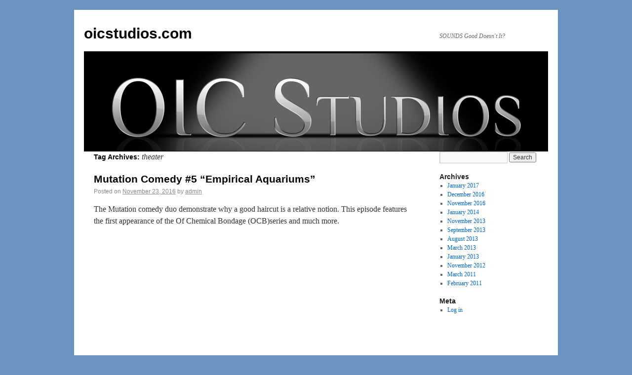

--- FILE ---
content_type: text/html; charset=UTF-8
request_url: http://oicstudios.com/tag/theater/
body_size: 6655
content:

<!DOCTYPE html>
<html lang="en-US">
<head>
<meta charset="UTF-8" />
<title>theater | oicstudios.com</title>
<link rel="profile" href="http://gmpg.org/xfn/11" />
<link rel="stylesheet" type="text/css" media="all" href="http://oicstudios.com/wp/wp-content/themes/twentyten/style.css" />
<link rel="pingback" href="http://oicstudios.com/wp/xmlrpc.php" />
<link rel='dns-prefetch' href='//maxcdn.bootstrapcdn.com' />
<link rel='dns-prefetch' href='//s.w.org' />
<link rel="alternate" type="application/rss+xml" title="oicstudios.com &raquo; Feed" href="http://oicstudios.com/feed/" />
<link rel="alternate" type="application/rss+xml" title="oicstudios.com &raquo; Comments Feed" href="http://oicstudios.com/comments/feed/" />
<link rel="alternate" type="application/rss+xml" title="oicstudios.com &raquo; theater Tag Feed" href="http://oicstudios.com/tag/theater/feed/" />
		<script type="text/javascript">
			window._wpemojiSettings = {"baseUrl":"https:\/\/s.w.org\/images\/core\/emoji\/12.0.0-1\/72x72\/","ext":".png","svgUrl":"https:\/\/s.w.org\/images\/core\/emoji\/12.0.0-1\/svg\/","svgExt":".svg","source":{"concatemoji":"http:\/\/oicstudios.com\/wp\/wp-includes\/js\/wp-emoji-release.min.js?ver=5.2.21"}};
			!function(e,a,t){var n,r,o,i=a.createElement("canvas"),p=i.getContext&&i.getContext("2d");function s(e,t){var a=String.fromCharCode;p.clearRect(0,0,i.width,i.height),p.fillText(a.apply(this,e),0,0);e=i.toDataURL();return p.clearRect(0,0,i.width,i.height),p.fillText(a.apply(this,t),0,0),e===i.toDataURL()}function c(e){var t=a.createElement("script");t.src=e,t.defer=t.type="text/javascript",a.getElementsByTagName("head")[0].appendChild(t)}for(o=Array("flag","emoji"),t.supports={everything:!0,everythingExceptFlag:!0},r=0;r<o.length;r++)t.supports[o[r]]=function(e){if(!p||!p.fillText)return!1;switch(p.textBaseline="top",p.font="600 32px Arial",e){case"flag":return s([55356,56826,55356,56819],[55356,56826,8203,55356,56819])?!1:!s([55356,57332,56128,56423,56128,56418,56128,56421,56128,56430,56128,56423,56128,56447],[55356,57332,8203,56128,56423,8203,56128,56418,8203,56128,56421,8203,56128,56430,8203,56128,56423,8203,56128,56447]);case"emoji":return!s([55357,56424,55356,57342,8205,55358,56605,8205,55357,56424,55356,57340],[55357,56424,55356,57342,8203,55358,56605,8203,55357,56424,55356,57340])}return!1}(o[r]),t.supports.everything=t.supports.everything&&t.supports[o[r]],"flag"!==o[r]&&(t.supports.everythingExceptFlag=t.supports.everythingExceptFlag&&t.supports[o[r]]);t.supports.everythingExceptFlag=t.supports.everythingExceptFlag&&!t.supports.flag,t.DOMReady=!1,t.readyCallback=function(){t.DOMReady=!0},t.supports.everything||(n=function(){t.readyCallback()},a.addEventListener?(a.addEventListener("DOMContentLoaded",n,!1),e.addEventListener("load",n,!1)):(e.attachEvent("onload",n),a.attachEvent("onreadystatechange",function(){"complete"===a.readyState&&t.readyCallback()})),(n=t.source||{}).concatemoji?c(n.concatemoji):n.wpemoji&&n.twemoji&&(c(n.twemoji),c(n.wpemoji)))}(window,document,window._wpemojiSettings);
		</script>
		<style type="text/css">
img.wp-smiley,
img.emoji {
	display: inline !important;
	border: none !important;
	box-shadow: none !important;
	height: 1em !important;
	width: 1em !important;
	margin: 0 .07em !important;
	vertical-align: -0.1em !important;
	background: none !important;
	padding: 0 !important;
}
</style>
	<link rel='stylesheet' id='scap.flashblock-css'  href='http://oicstudios.com/wp/wp-content/plugins/compact-wp-audio-player/css/flashblock.css?ver=5.2.21' type='text/css' media='all' />
<link rel='stylesheet' id='scap.player-css'  href='http://oicstudios.com/wp/wp-content/plugins/compact-wp-audio-player/css/player.css?ver=5.2.21' type='text/css' media='all' />
<link rel='stylesheet' id='wp-block-library-css'  href='http://oicstudios.com/wp/wp-includes/css/dist/block-library/style.min.css?ver=5.2.21' type='text/css' media='all' />
<link rel='stylesheet' id='cff-css'  href='http://oicstudios.com/wp/wp-content/plugins/custom-facebook-feed/css/cff-style.css?ver=2.4' type='text/css' media='all' />
<link rel='stylesheet' id='cff-font-awesome-css'  href='https://maxcdn.bootstrapcdn.com/font-awesome/4.5.0/css/font-awesome.min.css?ver=4.5.0' type='text/css' media='all' />
<link rel='stylesheet' id='ssp-frontend-player-css'  href='http://oicstudios.com/wp/wp-content/plugins/seriously-simple-podcasting/assets/css/player.css?ver=1.20.11' type='text/css' media='all' />
<script type='text/javascript' src='http://oicstudios.com/wp/wp-content/plugins/compact-wp-audio-player/js/soundmanager2-nodebug-jsmin.js?ver=5.2.21'></script>
<script type='text/javascript' src='http://oicstudios.com/wp/wp-includes/js/jquery/jquery.js?ver=1.12.4-wp'></script>
<script type='text/javascript' src='http://oicstudios.com/wp/wp-includes/js/jquery/jquery-migrate.min.js?ver=1.4.1'></script>
<link rel='https://api.w.org/' href='http://oicstudios.com/wp-json/' />
<link rel="EditURI" type="application/rsd+xml" title="RSD" href="http://oicstudios.com/wp/xmlrpc.php?rsd" />
<link rel="wlwmanifest" type="application/wlwmanifest+xml" href="http://oicstudios.com/wp/wp-includes/wlwmanifest.xml" /> 
<meta name="generator" content="WordPress 5.2.21" />
<meta name="generator" content="Seriously Simple Podcasting 1.20.11" />

<link rel="alternate" type="application/rss+xml" title="Podcast RSS feed" href="http://oicstudios.com/feed/podcast" />

<style type="text/css" id="custom-background-css">
body.custom-background { background-color: #6b95bf; }
</style>
	</head>

<body class="archive tag tag-theater tag-76 custom-background">
<div id="wrapper" class="hfeed">
	<div id="header">
		<div id="masthead">
			<div id="branding" role="banner">
								<div id="site-title">
					<span>
						<a href="http://oicstudios.com/" title="oicstudios.com" rel="home">oicstudios.com</a>
					</span>
				</div>
				<div id="site-description">SOUNDS Good Doesn&#039;t It?</div>

										<img src="http://oicstudios.com/wp/wp-content/uploads/2019/07/cropped-Behold-OIC-Studios-Spotlight-Steel-Reflection1.png" width="940" height="198" alt="" />
								</div><!-- #branding -->

</div><!-- #masthead -->

<SCRIPT LANGUAGE="JavaScript">
<!-- Stream101 Popup Player -->
<!-- Must Leave Copyright Intact -->
<!-- Copyright Stream101, All Rights Reserved - www.stream101.com -->

<!-- Begin
function popUp(URL) {
day = new Date();
id = day.getTime();
eval("page" + id + " = window.open(URL, '" + id + "', 'toolbar=0,scrollbars=0,location=0,statusbar=0,menubar=0,resizable=0,width=300,height=222');");
}
// End -->
</script>
 

		<div id="container">
			<div id="content" role="main">

				<h1 class="page-title">Tag Archives: <span>theater</span></h1>






			<div id="post-1378" class="post-1378 post type-post status-publish format-standard hentry category-uncategorized tag-comedy tag-duo tag-fun tag-funny tag-mutation tag-podcast tag-radio tag-show tag-sketch tag-skit tag-skits tag-talk tag-theater">
			<h2 class="entry-title"><a href="http://oicstudios.com/uncategorized/mutation-comedy-5-empirical-aquariums/" title="Permalink to Mutation Comedy #5 &#8220;Empirical Aquariums&#8221;" rel="bookmark">Mutation Comedy #5 &#8220;Empirical Aquariums&#8221;</a></h2>

			<div class="entry-meta">
				<span class="meta-prep meta-prep-author">Posted on</span> <a href="http://oicstudios.com/uncategorized/mutation-comedy-5-empirical-aquariums/" title="11:00 am" rel="bookmark"><span class="entry-date">November 23, 2016</span></a> <span class="meta-sep">by</span> <span class="author vcard"><a class="url fn n" href="http://oicstudios.com/author/admin/" title="View all posts by admin">admin</a></span>			</div><!-- .entry-meta -->

				<div class="entry-content">
				<p>The Mutation comedy duo demonstrate why a good haircut is a relative notion. This episode features the first appearance of the Of Chemical Bondage (OCB)series and much more.</p>
<p><iframe width="560" height="315" src="https://www.youtube.com/embed/Occ1IL9iWBM" frameborder="0" allowfullscreen></iframe></p>
<p>Mutation #5 Comedy. Podcast. Talk. Sketch. Empirical Aquariums Part One.</p>
<p>Locks of Luck Hairstyling Salon, Funny Cigarette, Sunday Paper, Manners Anymore, OCB: Charleen, Slushy Lube, OCB: Tracey &#038; Macey, Pink Lady Gym.</p>
<p>Voices by Moonie &#038; J Bryant<br />
Post Production &#038; Mixes by SV Studios &#038; OIC Studios</p>
<strong>Please Click to Cast Your Vote.</strong>
 
			</div><!-- .entry-content -->
	
			<div class="entry-utility">
									<span class="cat-links">
						<span class="entry-utility-prep entry-utility-prep-cat-links">Posted in</span> <a href="http://oicstudios.com/category/uncategorized/" rel="category tag">Uncategorized</a>					</span>
					<span class="meta-sep">|</span>
													<span class="tag-links">
						<span class="entry-utility-prep entry-utility-prep-tag-links">Tagged</span> <a href="http://oicstudios.com/tag/comedy/" rel="tag">comedy</a>, <a href="http://oicstudios.com/tag/duo/" rel="tag">duo</a>, <a href="http://oicstudios.com/tag/fun/" rel="tag">fun</a>, <a href="http://oicstudios.com/tag/funny/" rel="tag">funny</a>, <a href="http://oicstudios.com/tag/mutation/" rel="tag">mutation</a>, <a href="http://oicstudios.com/tag/podcast/" rel="tag">podcast</a>, <a href="http://oicstudios.com/tag/radio/" rel="tag">radio</a>, <a href="http://oicstudios.com/tag/show/" rel="tag">show</a>, <a href="http://oicstudios.com/tag/sketch/" rel="tag">sketch</a>, <a href="http://oicstudios.com/tag/skit/" rel="tag">skit</a>, <a href="http://oicstudios.com/tag/skits/" rel="tag">skits</a>, <a href="http://oicstudios.com/tag/talk/" rel="tag">talk</a>, <a href="http://oicstudios.com/tag/theater/" rel="tag">theater</a>					</span>
					<span class="meta-sep">|</span>
								<span class="comments-link"><a href="http://oicstudios.com/uncategorized/mutation-comedy-5-empirical-aquariums/#respond">Leave a comment</a></span>
							</div><!-- .entry-utility -->
		</div><!-- #post-## -->

		
	


			<div id="post-1374" class="post-1374 post type-post status-publish format-standard hentry category-uncategorized tag-audio tag-comedy tag-duo tag-funny tag-improv tag-monty tag-mutation tag-podcast tag-python tag-show tag-sketch tag-skits tag-talk tag-theater">
			<h2 class="entry-title"><a href="http://oicstudios.com/uncategorized/mutation-comedy-4-the-celery-stalker/" title="Permalink to Mutation Comedy #4 The Celery Stalker" rel="bookmark">Mutation Comedy #4 The Celery Stalker</a></h2>

			<div class="entry-meta">
				<span class="meta-prep meta-prep-author">Posted on</span> <a href="http://oicstudios.com/uncategorized/mutation-comedy-4-the-celery-stalker/" title="2:05 pm" rel="bookmark"><span class="entry-date">November 22, 2016</span></a> <span class="meta-sep">by</span> <span class="author vcard"><a class="url fn n" href="http://oicstudios.com/author/admin/" title="View all posts by admin">admin</a></span>			</div><!-- .entry-meta -->

				<div class="entry-content">
				<p>The Mutation comedy duo present an episode featuring the memoir of a cop, a couple try to perform stand up comedy at the same time, murder, hubris, and how to take advantage of hippopotomai.  </p>
<p><iframe width="560" height="315" src="https://www.youtube.com/embed/iKF0BU3CubY" frameborder="0" allowfullscreen></iframe></p>
<p>Mutation #4 Comedy. Podcast. Talk. Sketch. The Celery Stalker</p>
<p>Skits include: Destined to be a Cop, Couples Standup Comedy, Skeet Shooting, Coalition for Financial Freedom, Understanding the Hippo.</p>
<p>Voices: Moonie &#038; J Bryant<br />
Post Production &#038; Mixes by SV Studios &#038; OIC Studios</p>
<strong>Please Click to Cast Your Vote.</strong>
 
			</div><!-- .entry-content -->
	
			<div class="entry-utility">
									<span class="cat-links">
						<span class="entry-utility-prep entry-utility-prep-cat-links">Posted in</span> <a href="http://oicstudios.com/category/uncategorized/" rel="category tag">Uncategorized</a>					</span>
					<span class="meta-sep">|</span>
													<span class="tag-links">
						<span class="entry-utility-prep entry-utility-prep-tag-links">Tagged</span> <a href="http://oicstudios.com/tag/audio/" rel="tag">audio</a>, <a href="http://oicstudios.com/tag/comedy/" rel="tag">comedy</a>, <a href="http://oicstudios.com/tag/duo/" rel="tag">duo</a>, <a href="http://oicstudios.com/tag/funny/" rel="tag">funny</a>, <a href="http://oicstudios.com/tag/improv/" rel="tag">improv</a>, <a href="http://oicstudios.com/tag/monty/" rel="tag">monty</a>, <a href="http://oicstudios.com/tag/mutation/" rel="tag">mutation</a>, <a href="http://oicstudios.com/tag/podcast/" rel="tag">podcast</a>, <a href="http://oicstudios.com/tag/python/" rel="tag">python</a>, <a href="http://oicstudios.com/tag/show/" rel="tag">show</a>, <a href="http://oicstudios.com/tag/sketch/" rel="tag">sketch</a>, <a href="http://oicstudios.com/tag/skits/" rel="tag">skits</a>, <a href="http://oicstudios.com/tag/talk/" rel="tag">talk</a>, <a href="http://oicstudios.com/tag/theater/" rel="tag">theater</a>					</span>
					<span class="meta-sep">|</span>
								<span class="comments-link"><a href="http://oicstudios.com/uncategorized/mutation-comedy-4-the-celery-stalker/#respond">Leave a comment</a></span>
							</div><!-- .entry-utility -->
		</div><!-- #post-## -->

		
	


			<div id="post-1365" class="post-1365 post type-post status-publish format-standard hentry category-uncategorized tag-ad-lib tag-comedy tag-duo tag-entire tag-episode tag-free tag-funny tag-improv tag-mutation tag-podcast tag-radio tag-season tag-series tag-show tag-sketch tag-skits tag-talk tag-theater tag-theatre tag-watch">
			<h2 class="entry-title"><a href="http://oicstudios.com/uncategorized/mutation-comedy-2-scooby-doos-first-bong-hit/" title="Permalink to Mutation Comedy #2: Scooby Doo&#8217;s First Bong Hit" rel="bookmark">Mutation Comedy #2: Scooby Doo&#8217;s First Bong Hit</a></h2>

			<div class="entry-meta">
				<span class="meta-prep meta-prep-author">Posted on</span> <a href="http://oicstudios.com/uncategorized/mutation-comedy-2-scooby-doos-first-bong-hit/" title="1:46 pm" rel="bookmark"><span class="entry-date">November 18, 2016</span></a> <span class="meta-sep">by</span> <span class="author vcard"><a class="url fn n" href="http://oicstudios.com/author/admin/" title="View all posts by admin">admin</a></span>			</div><!-- .entry-meta -->

				<div class="entry-content">
				<p>The comedy duo Mutation uncovers a lost episode of Scooby Doo. Shabby gives Scooby a bong hit and their relationship will never be the same<br />
<iframe width="560" height="315" src="https://www.youtube.com/embed/7hx0SJgSmhQ" frameborder="0" allowfullscreen></iframe></p>
<p>Mutation #2 Comedy. Podcast. Talk. Sketch. Garnished Neighbor.</p>
<p>Topics: Scooby Finds His Voice &#8211; Ralph in a Cave</p>
<p>Garnished Neighbor is a double feature including the break up of Scooby and Shaggy, and &#8220;Ralph in a Cave.&#8221; In a rare look at the personal relationship between Shaggy and Scooby, Shaggy realizes his dog can speak like a human following a large bong hit. Shaggy is soon to regret giving Scooby a human voice.</p>
<p>In the second half or our presentation a celebrated radio host interviews a man who has been stuck in a cave for several years. Ralph, the man stuck in the cave, seems unappreciative of the media for interviewing him, then switches personality and criticizes the hosts professionalism.</p>
<p>Subscribe and follow Mutation comedy here: https://www.youtube.com/channel/UCTUg55EBOGAxrwG0Wn5tkBQ</p>
<p>Live dialogue by Moonie D&#038; J Bryant<br />
Post Production by SVstudios &#038; OICstudios</p>
<strong>Please Click to Cast Your Vote.</strong>
 
			</div><!-- .entry-content -->
	
			<div class="entry-utility">
									<span class="cat-links">
						<span class="entry-utility-prep entry-utility-prep-cat-links">Posted in</span> <a href="http://oicstudios.com/category/uncategorized/" rel="category tag">Uncategorized</a>					</span>
					<span class="meta-sep">|</span>
													<span class="tag-links">
						<span class="entry-utility-prep entry-utility-prep-tag-links">Tagged</span> <a href="http://oicstudios.com/tag/ad-lib/" rel="tag">ad lib</a>, <a href="http://oicstudios.com/tag/comedy/" rel="tag">comedy</a>, <a href="http://oicstudios.com/tag/duo/" rel="tag">duo</a>, <a href="http://oicstudios.com/tag/entire/" rel="tag">entire</a>, <a href="http://oicstudios.com/tag/episode/" rel="tag">episode</a>, <a href="http://oicstudios.com/tag/free/" rel="tag">free</a>, <a href="http://oicstudios.com/tag/funny/" rel="tag">funny</a>, <a href="http://oicstudios.com/tag/improv/" rel="tag">improv</a>, <a href="http://oicstudios.com/tag/mutation/" rel="tag">mutation</a>, <a href="http://oicstudios.com/tag/podcast/" rel="tag">podcast</a>, <a href="http://oicstudios.com/tag/radio/" rel="tag">radio</a>, <a href="http://oicstudios.com/tag/season/" rel="tag">season</a>, <a href="http://oicstudios.com/tag/series/" rel="tag">series</a>, <a href="http://oicstudios.com/tag/show/" rel="tag">show</a>, <a href="http://oicstudios.com/tag/sketch/" rel="tag">sketch</a>, <a href="http://oicstudios.com/tag/skits/" rel="tag">skits</a>, <a href="http://oicstudios.com/tag/talk/" rel="tag">talk</a>, <a href="http://oicstudios.com/tag/theater/" rel="tag">theater</a>, <a href="http://oicstudios.com/tag/theatre/" rel="tag">theatre</a>, <a href="http://oicstudios.com/tag/watch/" rel="tag">watch</a>					</span>
					<span class="meta-sep">|</span>
								<span class="comments-link"><a href="http://oicstudios.com/uncategorized/mutation-comedy-2-scooby-doos-first-bong-hit/#respond">Leave a comment</a></span>
							</div><!-- .entry-utility -->
		</div><!-- #post-## -->

		
	


			<div id="post-1360" class="post-1360 post type-post status-publish format-standard hentry category-uncategorized tag-comedy tag-corporate tag-episode tag-funny tag-humor tag-improv tag-jackson tag-jessie tag-joke tag-jokes tag-mutation tag-new tag-np tag-podcast tag-radio tag-show tag-sketch tag-spoken tag-sports tag-talk tag-theater tag-word">
			<h2 class="entry-title"><a href="http://oicstudios.com/uncategorized/mutation-comedy-episodes-on-youtube-1/" title="Permalink to Improv Duo Mutation Comedy on YouTube! Episode #1" rel="bookmark">Improv Duo Mutation Comedy on YouTube! Episode #1</a></h2>

			<div class="entry-meta">
				<span class="meta-prep meta-prep-author">Posted on</span> <a href="http://oicstudios.com/uncategorized/mutation-comedy-episodes-on-youtube-1/" title="6:22 am" rel="bookmark"><span class="entry-date">November 17, 2016</span></a> <span class="meta-sep">by</span> <span class="author vcard"><a class="url fn n" href="http://oicstudios.com/author/admin/" title="View all posts by admin">admin</a></span>			</div><!-- .entry-meta -->

				<div class="entry-content">
				<p><iframe src="https://www.youtube.com/embed/1K-KvunDiSE" width="560" height="315" frameborder="0" allowfullscreen="allowfullscreen"></iframe> Mutation #1 &#8211; Comedy. Podcast. Talk. Sketch. Episode One: &#8220;Exploratory Horror.&#8221; Mutated conversation. Take One. Skits include: Up The Corporate Ladder, &amp; Worldwide Sports (feat. Jessie Jackson). Live dialogue by Moonie D&amp; J Bryant Post Production &amp; Mixes by SVstudios &amp; OICstudios.</p>
<p>The Mutation Comedy duo have been placing their episodes on the DNL &#8211; Spoken Word archive channel. They already have over 100 skits up and they plan to upload many more. &#8220;Archiving our skits from years past has motivated us to make new material&#8221; Said Moonie D of Mutation &#8220;as soon as we begin to run out of material we call each other on skype, hit record, and make some more.&#8221;</p>
<p>You can catch up on past episodes and subscribe to receive notifications of new shows here: https://www.youtube.com/channel/UCTUg55EBOGAxrwG0Wn5tkBQ</p>
<p>&nbsp;</p>
<strong>Please Click to Cast Your Vote.</strong>
 
			</div><!-- .entry-content -->
	
			<div class="entry-utility">
									<span class="cat-links">
						<span class="entry-utility-prep entry-utility-prep-cat-links">Posted in</span> <a href="http://oicstudios.com/category/uncategorized/" rel="category tag">Uncategorized</a>					</span>
					<span class="meta-sep">|</span>
													<span class="tag-links">
						<span class="entry-utility-prep entry-utility-prep-tag-links">Tagged</span> <a href="http://oicstudios.com/tag/comedy/" rel="tag">comedy</a>, <a href="http://oicstudios.com/tag/corporate/" rel="tag">corporate</a>, <a href="http://oicstudios.com/tag/episode/" rel="tag">episode</a>, <a href="http://oicstudios.com/tag/funny/" rel="tag">funny</a>, <a href="http://oicstudios.com/tag/humor/" rel="tag">humor</a>, <a href="http://oicstudios.com/tag/improv/" rel="tag">improv</a>, <a href="http://oicstudios.com/tag/jackson/" rel="tag">jackson</a>, <a href="http://oicstudios.com/tag/jessie/" rel="tag">jessie</a>, <a href="http://oicstudios.com/tag/joke/" rel="tag">joke</a>, <a href="http://oicstudios.com/tag/jokes/" rel="tag">jokes</a>, <a href="http://oicstudios.com/tag/mutation/" rel="tag">mutation</a>, <a href="http://oicstudios.com/tag/new/" rel="tag">new</a>, <a href="http://oicstudios.com/tag/np/" rel="tag">np</a>, <a href="http://oicstudios.com/tag/podcast/" rel="tag">podcast</a>, <a href="http://oicstudios.com/tag/radio/" rel="tag">radio</a>, <a href="http://oicstudios.com/tag/show/" rel="tag">show</a>, <a href="http://oicstudios.com/tag/sketch/" rel="tag">sketch</a>, <a href="http://oicstudios.com/tag/spoken/" rel="tag">spoken</a>, <a href="http://oicstudios.com/tag/sports/" rel="tag">sports</a>, <a href="http://oicstudios.com/tag/talk/" rel="tag">talk</a>, <a href="http://oicstudios.com/tag/theater/" rel="tag">theater</a>, <a href="http://oicstudios.com/tag/word/" rel="tag">word</a>					</span>
					<span class="meta-sep">|</span>
								<span class="comments-link"><a href="http://oicstudios.com/uncategorized/mutation-comedy-episodes-on-youtube-1/#respond">Leave a comment</a></span>
							</div><!-- .entry-utility -->
		</div><!-- #post-## -->

		
	

			</div><!-- #content -->
		</div><!-- #container -->


		<div id="primary" class="widget-area" role="complementary">
			<ul class="xoxo">


			<li id="search" class="widget-container widget_search">
				<form role="search" method="get" id="searchform" class="searchform" action="http://oicstudios.com/">
				<div>
					<label class="screen-reader-text" for="s">Search for:</label>
					<input type="text" value="" name="s" id="s" />
					<input type="submit" id="searchsubmit" value="Search" />
				</div>
			</form>			</li>

			<li id="archives" class="widget-container">
				<h3 class="widget-title">Archives</h3>
				<ul>
						<li><a href='http://oicstudios.com/2017/01/'>January 2017</a></li>
	<li><a href='http://oicstudios.com/2016/12/'>December 2016</a></li>
	<li><a href='http://oicstudios.com/2016/11/'>November 2016</a></li>
	<li><a href='http://oicstudios.com/2014/01/'>January 2014</a></li>
	<li><a href='http://oicstudios.com/2013/11/'>November 2013</a></li>
	<li><a href='http://oicstudios.com/2013/09/'>September 2013</a></li>
	<li><a href='http://oicstudios.com/2013/08/'>August 2013</a></li>
	<li><a href='http://oicstudios.com/2013/03/'>March 2013</a></li>
	<li><a href='http://oicstudios.com/2013/01/'>January 2013</a></li>
	<li><a href='http://oicstudios.com/2012/11/'>November 2012</a></li>
	<li><a href='http://oicstudios.com/2011/03/'>March 2011</a></li>
	<li><a href='http://oicstudios.com/2011/02/'>February 2011</a></li>
				</ul>
			</li>

			<li id="meta" class="widget-container">
				<h3 class="widget-title">Meta</h3>
				<ul>
										<li><a href="http://oicstudios.com/wp/wp-login.php">Log in</a></li>
									</ul>
			</li>

					</ul>
		</div><!-- #primary .widget-area -->

	</div><!-- #main -->

	<div id="footer" role="contentinfo">
		<div id="colophon">



			<div id="site-info">
			

	</div><!-- #colophon -->
	</div><!-- #footer -->

</div><!-- #wrapper -->


<!-- WP Audio player plugin v1.9.6 - https://www.tipsandtricks-hq.com/wordpress-audio-music-player-plugin-4556/ -->
    <script type="text/javascript">
        soundManager.useFlashBlock = true; // optional - if used, required flashblock.css
        soundManager.url = 'http://oicstudios.com/wp/wp-content/plugins/compact-wp-audio-player/swf/soundmanager2.swf';
        function play_mp3(flg, ids, mp3url, volume, loops)
        {
            //Check the file URL parameter value
            var pieces = mp3url.split("|");
            if (pieces.length > 1) {//We have got an .ogg file too
                mp3file = pieces[0];
                oggfile = pieces[1];
                //set the file URL to be an array with the mp3 and ogg file
                mp3url = new Array(mp3file, oggfile);
            }

            soundManager.createSound({
                id: 'btnplay_' + ids,
                volume: volume,
                url: mp3url
            });

            if (flg == 'play') {
                    soundManager.play('btnplay_' + ids, {
                    onfinish: function() {
                        if (loops == 'true') {
                            loopSound('btnplay_' + ids);
                        }
                        else {
                            document.getElementById('btnplay_' + ids).style.display = 'inline';
                            document.getElementById('btnstop_' + ids).style.display = 'none';
                        }
                    }
                });
            }
            else if (flg == 'stop') {
    //soundManager.stop('btnplay_'+ids);
                soundManager.pause('btnplay_' + ids);
            }
        }
        function show_hide(flag, ids)
        {
            if (flag == 'play') {
                document.getElementById('btnplay_' + ids).style.display = 'none';
                document.getElementById('btnstop_' + ids).style.display = 'inline';
            }
            else if (flag == 'stop') {
                document.getElementById('btnplay_' + ids).style.display = 'inline';
                document.getElementById('btnstop_' + ids).style.display = 'none';
            }
        }
        function loopSound(soundID)
        {
            window.setTimeout(function() {
                soundManager.play(soundID, {onfinish: function() {
                        loopSound(soundID);
                    }});
            }, 1);
        }
        function stop_all_tracks()
        {
            soundManager.stopAll();
            var inputs = document.getElementsByTagName("input");
            for (var i = 0; i < inputs.length; i++) {
                if (inputs[i].id.indexOf("btnplay_") == 0) {
                    inputs[i].style.display = 'inline';//Toggle the play button
                }
                if (inputs[i].id.indexOf("btnstop_") == 0) {
                    inputs[i].style.display = 'none';//Hide the stop button
                }
            }
        }
    </script>
    <!-- Custom Facebook Feed JS -->
<script type="text/javascript">
var cfflinkhashtags = "true";
</script>
		<style type="text/css">
			.ssp-wave wave wave {
				background: #28c0e1 !important;
			}
		</style>
		<script type='text/javascript' src='http://oicstudios.com/wp/wp-content/plugins/custom-facebook-feed/js/cff-scripts.js?ver=2.4'></script>
<script type='text/javascript' src='http://oicstudios.com/wp/wp-includes/js/wp-embed.min.js?ver=5.2.21'></script>
</body>
</html>


<p> Since August 2009, 1262053 people have dropped by the studios.</p> 

<p> Copyright 2014, Oic Studios. All Rights Reserved</p>